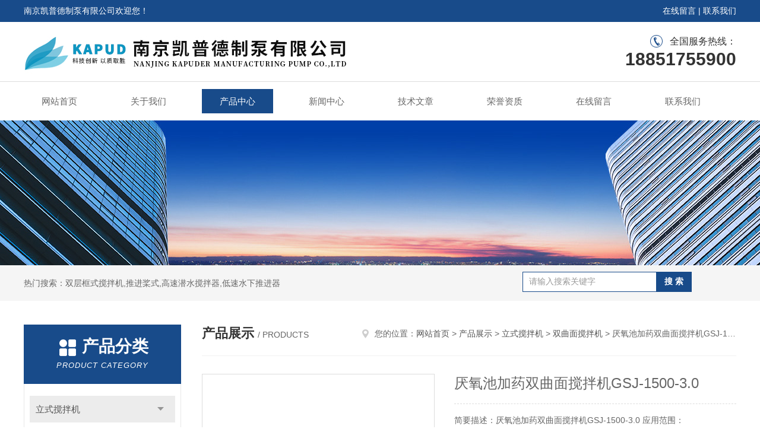

--- FILE ---
content_type: text/html; charset=utf-8
request_url: http://www.kapud.com.cn/Products-21531528.html
body_size: 8009
content:
<!DOCTYPE html PUBLIC "-//W3C//DTD XHTML 1.0 Transitional//EN" "http://www.w3.org/TR/xhtml1/DTD/xhtml1-transitional.dtd">
<html xmlns="http://www.w3.org/1999/xhtml">
<head>
<meta http-equiv="Content-Type" content="text/html; charset=utf-8" />
<meta http-equiv="x-ua-compatible" content="ie=edge,chrome=1">
<TITLE>厌氧池加药双曲面搅拌机GSJ-1500-3.0-南京凯普德制泵有限公司</TITLE>
<META NAME="Keywords" CONTENT="厌氧池加药双曲面搅拌机GSJ-1500-3.0">
<META NAME="Description" CONTENT="南京凯普德制泵有限公司所提供的厌氧池加药双曲面搅拌机GSJ-1500-3.0质量可靠、规格齐全,南京凯普德制泵有限公司不仅具有专业的技术水平,更有良好的售后服务和优质的解决方案,欢迎您来电咨询此产品具体参数及价格等详细信息！">
<link rel="stylesheet" type="text/css" href="/skins/641692/css/style.css"/>
<script type="text/javascript" src="/skins/641692/js/jquery.pack.js"></script>
<script type="text/javascript" src="/skins/641692/js/jquery.SuperSlide.js"></script>
<!--导航当前状态 JS-->
<script language="javascript" type="text/javascript"> 
	var nav= '3';
</script>
<!--导航当前状态 JS END-->
<script type="application/ld+json">
{
"@context": "https://ziyuan.baidu.com/contexts/cambrian.jsonld",
"@id": "http://www.kapud.com.cn/Products-21531528.html",
"title": "厌氧池加药双曲面搅拌机GSJ-1500-3.0",
"pubDate": "2021-08-13T15:55:16",
"upDate": "2025-05-31T17:09:38"
    }</script>
<script type="text/javascript" src="/ajax/common.ashx"></script>
<script src="/ajax/NewPersonalStyle.Classes.SendMSG,NewPersonalStyle.ashx" type="text/javascript"></script>
<script type="text/javascript">
var viewNames = "";
var cookieArr = document.cookie.match(new RegExp("ViewNames" + "=[_0-9]*", "gi"));
if (cookieArr != null && cookieArr.length > 0) {
   var cookieVal = cookieArr[0].split("=");
    if (cookieVal[0] == "ViewNames") {
        viewNames = unescape(cookieVal[1]);
    }
}
if (viewNames == "") {
    var exp = new Date();
    exp.setTime(exp.getTime() + 7 * 24 * 60 * 60 * 1000);
    viewNames = new Date().valueOf() + "_" + Math.round(Math.random() * 1000 + 1000);
    document.cookie = "ViewNames" + "=" + escape(viewNames) + "; expires" + "=" + exp.toGMTString();
}
SendMSG.ToSaveViewLog("21531528", "ProductsInfo",viewNames, function() {});
</script>
<script language="javaScript" src="/js/JSChat.js"></script><script language="javaScript">function ChatBoxClickGXH() { DoChatBoxClickGXH('http://chat.hbzhan.com',652690) }</script><script>!window.jQuery && document.write('<script src="https://public.mtnets.com/Plugins/jQuery/2.2.4/jquery-2.2.4.min.js">'+'</scr'+'ipt>');</script><script type="text/javascript" src="http://chat.hbzhan.com/chat/KFCenterBox/641692"></script><script type="text/javascript" src="http://chat.hbzhan.com/chat/KFLeftBox/641692"></script><script>
(function(){
var bp = document.createElement('script');
var curProtocol = window.location.protocol.split(':')[0];
if (curProtocol === 'https') {
bp.src = 'https://zz.bdstatic.com/linksubmit/push.js';
}
else {
bp.src = 'http://push.zhanzhang.baidu.com/push.js';
}
var s = document.getElementsByTagName("script")[0];
s.parentNode.insertBefore(bp, s);
})();
</script>
</head>
<body>
<div id="header">
  <div class="top_t">
    <div class="w1200"> <span class="fl">南京凯普德制泵有限公司欢迎您！</span> <span class="fr"><a rel="nofollow" href="/order.html">在线留言</a> | <a rel="nofollow" href="/contact.html">联系我们</a></span></div>
  </div>
  <div class="top_b">
    <div class="w1200">
      <div class="logo fl"><a href="/"><img src="/skins/641692/images/logo.jpg" alt="南京凯普德制泵有限公司" /></a></div>
      <div class="top_tel fr">全国服务热线：<b>18851755900</b></div>
    </div>
  </div>
</div>
<div id="nav_box" class="clear clearfix">
  <div class="nav">
    <ul>
      <li id="navId1"><a href="/">网站首页</a></li>
      <li id="navId2"><a rel="nofollow" href="/aboutus.html">关于我们</a></li>
      <li id="navId3"><a href="/products.html">产品中心</a></li>
      <li id="navId4"><a href="/news.html" >新闻中心</a></li>
      <li id="navId5"><a href="/article.html">技术文章</a></li>
      <li id="navId6"><a rel="nofollow" href="/honor.html">荣誉资质</a></li>
      <li id="navId7" ><a rel="nofollow" href="/order.html">在线留言</a></li>
      <li id="navId8" ><a rel="nofollow" href="/contact.html">联系我们</a></li>
    </ul>
  </div>
</div>
<script language="javascript" type="text/javascript">
try {
    document.getElementById("navId" + nav).className = "nav_active";
}
catch (e) {}
</script>
<script src="http://www.hbzhan.com/mystat.aspx?u=kapud"></script>
<div class="ny_banner"><img src="/skins/641692/images/ny_banner.jpg"></div>
<!--主营产品和搜索框开始-->
<div class="mainprotl clear clearfix">
  <div class="w1200"> <span>热门搜索：双层框式搅拌机,推进桨式,高速潜水搅拌器,低速水下推进器</span>
    <div class="search fl">
      <form name="form1" method="post" action="/products.html" onsubmit="return checkform(form1)">
        <input class="ss_input" type="text" name="keyword" onfocus="if (value =='请输入搜索关键字'){value =''}" onblur="if (value =='')" value="请输入搜索关键字">
        <input name="" type="submit" class="ss_an" value="搜 索">
      </form>
    </div>
  </div>
</div>
<!--主营产品和搜索框结束--> 
<div id="ny_con">
  <div class="w1200 clearfix">
   
    <div class="ny_left">
      <div class="in_left"><!--目录-->
        <div class="n_pro_list">
          <div class="proL">
            <div class="ttl"><b>产品分类</b>
              <p>Product category</p>
            </div>
            <ul class="yjk" id="div2">
              
              <li class="yj"><a href="/ParentList-1343356.html" class="yja">立式搅拌机</a><a style="cursor:Hand" onclick="showsubmenu('立式搅拌机')" class="dj">点击</a>
                <div id="submenu_立式搅拌机" style="display:none">
                  <ul>
                    
                    <li><a href="/SonList-1363789.html">絮凝搅拌机</a></li>
                    
                    <li><a href="/SonList-1363818.html">不锈钢涡轮搅拌机</a></li>
                    
                    <li><a href="/SonList-1363746.html">双曲面搅拌机</a></li>
                    
                    <li><a href="/SonList-1363747.html">桨式搅拌机</a></li>
                    
                    <li><a href="/SonList-1363748.html">框式搅拌机</a></li>
                    
                  </ul>
                </div>
              </li>
              
              <li><a  href="/products.html" class="a1">查看全部</a></li>
            </ul>
          </div>
        </div>
      </div>
      <div class="in_left">
        <div class="n_pro_list">
          <div class="proL">
            <div class="ttl"><b>相关文章</b>
              <p>Related articles</p>
            </div>
            <ul class="list_new">
              
              <li><a href="/Article-1519219.html" title="双曲面搅拌机常用于液体固、液、气混合的场合">双曲面搅拌机常用于液体固、液、气混合的场合</a></li>
              
              <li><a href="/Article-1518233.html" title="双曲面搅拌机机械故障排除措施">双曲面搅拌机机械故障排除措施</a></li>
              
              <li><a href="/Article-1257402.html" title="双曲面搅拌机的设计优化及其对流程的影响">双曲面搅拌机的设计优化及其对流程的影响</a></li>
              
              <li><a href="/Article-1243283.html" title="双曲面搅拌机的安装要求包括以下几点">双曲面搅拌机的安装要求包括以下几点</a></li>
              
              <li><a href="/Article-1241787.html" title="双曲面搅拌机安装前的准备工作">双曲面搅拌机安装前的准备工作</a></li>
              
              <li><a href="/Article-1197768.html" title="双曲面搅拌机可以广泛应用于化工、食品、制药、冶金等领域">双曲面搅拌机可以广泛应用于化工、食品、制药、冶金等领域</a></li>
              
              <li><a href="/Article-1195934.html" title="双曲面搅拌机：高效混合的利器">双曲面搅拌机：高效混合的利器</a></li>
              
              <li><a href="/Article-1187152.html" title="双曲面搅拌机定期清洁检查措施如下">双曲面搅拌机定期清洁检查措施如下</a></li>
              
              <li><a href="/Article-1122753.html" title="双曲面搅拌机整体结构紧凑，运行可靠">双曲面搅拌机整体结构紧凑，运行可靠</a></li>
              
              <li><a href="/Article-963093.html" title="双曲面搅拌机主要特点表现在这些方面">双曲面搅拌机主要特点表现在这些方面</a></li>
              
              
            </ul>
          </div>
        </div>
      </div>
    </div>
    <div class="ny_right">
    	 <div class="ny_title"> <span class="left"> <strong>产品展示 </strong>/ products </span> <span class="right"><img src="/skins/641692/images/home.png">您的位置：<a href="/">网站首页</a> &gt; <a href="/products.html">产品展示</a> &gt; <a href="/ParentList-1343356.html">立式搅拌机</a> &gt; <a href="/SonList-1363746.html">双曲面搅拌机</a> &gt; 厌氧池加药双曲面搅拌机GSJ-1500-3.0 
       
      </span> </div>
      
      <div class="article clearfix">
        <div class="pro_info clearfix">
          <a class="rel_center0 fl" href="http://img48.hbzhan.com/gxhpic_3e770abe3e/a3b55b05288099f9f2ede58d621ff9f108b7a0249eb2b55f60110df9ea787ab620e055689df79a85.jpg" target="_blank"><img  src="http://img48.hbzhan.com/gxhpic_3e770abe3e/a3b55b05288099f9f2ede58d621ff9f108b7a0249eb2b55f60110df9ea787ab620e055689df79a85.jpg" alt="厌氧池加药双曲面搅拌机GSJ-1500-3.0"><i class="iblock"></i></a>
          <div class="pro_name fr">
            <h1 class="bold">厌氧池加药双曲面搅拌机GSJ-1500-3.0</h1>
            <p class="prodetail_desc">简要描述：厌氧池加药双曲面搅拌机GSJ-1500-3.0  应用范围： </br>厌氧池加药双曲面搅拌机广泛运用在环保、化工、能源、轻工等行业需要对液体进行固、液、气交流的场合，尤其适用于污水处理工艺中的混凝池、调节池、厌氧池、曝气池硝化和反硝化池及各种含腐蚀性介质的搅拌与混合。</p>
             <p>品牌： </p>
            <p>所属分类：双曲面搅拌机</p>
            <p>更新时间：2025-05-31</p>
            <p>厂商性质：生产厂家</p>
            <div class="sgt_btn"><a rel="nofollow" class="sgt_bl" href="/contact.html">联系我们</a><a rel="nofollow" class="sgt_br" href="#order">留言询价</a></div>
          </div>
          <div id="clear"></div>
        </div>
        <div class="pro_con_tlt"><span>详情介绍</span></div>
        <div class="pro_con"><p><span style="color:#000000"><span style="font-size:16px"><span style="font-family:微软雅黑"><strong>厌氧池加药双曲面搅拌机GSJ-1500-3.0</strong>&nbsp;&nbsp;应用范围：&nbsp;</span></span></span></p><p><span style="color:#000000"><span style="font-size:16px"><span style="font-family:微软雅黑">厌氧池加药双曲面搅拌机广泛运用在环保、化工、能源、轻工等行业需要对液体进行固、液、气交流的场合，尤其适用于污水处理工艺中的混凝池、调节池、厌氧池、曝气池硝化和反硝化池及各种含腐蚀性介质的搅拌与混合。&nbsp;</span></span></span></p><p><span style="color:#000000"><span style="font-size:16px"><span style="font-family:微软雅黑"><img alt="" src="https://img72.hbzhan.com/gxhpic_3e770abe3e/73c1482f3b90472a2ea660f4fffa7651cbd8c000e968d3d45e055d6560b8640d4f1d4b36886165ec.jpg" style="height:587px; width:586px" /></span></span></span><br />&nbsp;</p><p><span style="color:#000000"><span style="font-size:16px"><span style="font-family:微软雅黑"><strong>厌氧池加药双曲面搅拌机GSJ-1500-3.0</strong>&nbsp;型号：<br /><br /><img alt="" src="https://img74.hbzhan.com/gxhpic_3e770abe3e/73c1482f3b90472a2ea660f4fffa765106fff87caf8685b446ffd2c96ebe4624f4dce4b989862aad.jpg" style="height:400px; margin:0px; width:600px" />&nbsp;&nbsp;&nbsp;&nbsp;结构简介：<br />&nbsp;<br />厌氧池加药双曲面搅拌机由减速电机、减震座、搅拌轴、双曲面叶轮、电控箱、桥架（用&nbsp;户自备）等组成。</span></span></span></p><p><br /><span style="color:#000000"><span style="font-size:16px"><span style="font-family:微软雅黑">&nbsp;<img alt="" src="https://img72.hbzhan.com/gxhpic_3e770abe3e/73c1482f3b90472a2ea660f4fffa7651015de53ffbde0a94871eeca396c53714cdf75094f7a95440.jpg" style="height:313px; margin:0px; width:554px" /></span></span></span></p><p><span style="color:#000000"><span style="font-size:16px"><span style="font-family:微软雅黑">&nbsp;&nbsp;&nbsp;运输与存放：<br />&nbsp;<br />1、厌氧池加药双曲面搅拌机运输中搅拌轴、叶轮禁止受压与碰撞，需用起重设备装卸，叶轮表面应防止划伤。&nbsp;<br />&nbsp;<br />2、长期存放时需避免高温、高湿环境。搅拌轴应垂直悬挂放置，叶轮应放置在平面上，以防止其变形。&nbsp;<br />&nbsp;</span></span></span></p><p><span style="color:#000000"><span style="font-size:16px"><span style="font-family:微软雅黑">&nbsp;&nbsp;安装：&nbsp;<br /><br /><img alt="" src="https://img75.hbzhan.com/gxhpic_3e770abe3e/73c1482f3b90472a2ea660f4fffa7651279138cd158875476ed7387c78b574f2bdd0460c9b9a87c9.jpg" style="height:500px; margin:0px; width:600px" /><br />&nbsp;<br />1、厌氧池加药双曲面搅拌机桥架应校正水平，半桥架立柱应校正垂直。地脚螺栓及连接部位应坚固可靠。<br />2、将减震座平放在桥架规定位置，校正水平后与桥架连接固定。&nbsp;<br />3、减速电机安装在减震座上，并连接固定。&nbsp;<br />4、厌氧池加药双曲面搅拌机将叶轮与搅拌轴法兰用螺栓连接并紧固。&nbsp;<br />5、将叶轮与搅拌轴放入池内，搅拌轴与减速机输出轴连接并紧固。<br />6、安装后，搅拌轴须与水平面垂直。垂直偏差小于1/1000，且不超过5mm。<br />&nbsp;7、厌氧池加药双曲面搅拌机安装完毕后，拆下电机尾罩，用手转动风机叶片，检查搅拌机转动是否灵活、正常。搅拌轴摆动偏差应小于3/1000。&nbsp;<br />8、接通电源后，点动观察搅拌轴转动方向，从上往下看正确转动方向为逆时针旋转。若反之，则任意调换2根电源接线位置。<br />&nbsp;9、电气设备安装必须按国家有关规程及安全规程操作。</span></span></span></p><br />
          <br />
           <div class="pro_con_tlt"><span>留言询价</span></div>
          <link rel="stylesheet" type="text/css" href="/css/MessageBoard_style.css">
<script language="javascript" src="/skins/Scripts/order.js?v=20210318" type="text/javascript"></script>
<a name="order" id="order"></a>
<div class="ly_msg" id="ly_msg">
<form method="post" name="form2" id="form2">
	<h3>留言框  </h3>
	<ul>
		<li>
			<h4 class="xh">产品：</h4>
			<div class="msg_ipt1"><input class="textborder" size="30" name="Product" id="Product" value="厌氧池加药双曲面搅拌机GSJ-1500-3.0"  placeholder="请输入产品名称" /></div>
		</li>
		<li>
			<h4>您的单位：</h4>
			<div class="msg_ipt12"><input class="textborder" size="42" name="department" id="department"  placeholder="请输入您的单位名称" /></div>
		</li>
		<li>
			<h4 class="xh">您的姓名：</h4>
			<div class="msg_ipt1"><input class="textborder" size="16" name="yourname" id="yourname"  placeholder="请输入您的姓名"/></div>
		</li>
		<li>
			<h4 class="xh">联系电话：</h4>
			<div class="msg_ipt1"><input class="textborder" size="30" name="phone" id="phone"  placeholder="请输入您的联系电话"/></div>
		</li>
		<li>
			<h4>常用邮箱：</h4>
			<div class="msg_ipt12"><input class="textborder" size="30" name="email" id="email" placeholder="请输入您的常用邮箱"/></div>
		</li>
        <li>
			<h4>省份：</h4>
			<div class="msg_ipt12"><select id="selPvc" class="msg_option">
							<option value="0" selected="selected">请选择您所在的省份</option>
			 <option value="1">安徽</option> <option value="2">北京</option> <option value="3">福建</option> <option value="4">甘肃</option> <option value="5">广东</option> <option value="6">广西</option> <option value="7">贵州</option> <option value="8">海南</option> <option value="9">河北</option> <option value="10">河南</option> <option value="11">黑龙江</option> <option value="12">湖北</option> <option value="13">湖南</option> <option value="14">吉林</option> <option value="15">江苏</option> <option value="16">江西</option> <option value="17">辽宁</option> <option value="18">内蒙古</option> <option value="19">宁夏</option> <option value="20">青海</option> <option value="21">山东</option> <option value="22">山西</option> <option value="23">陕西</option> <option value="24">上海</option> <option value="25">四川</option> <option value="26">天津</option> <option value="27">新疆</option> <option value="28">西藏</option> <option value="29">云南</option> <option value="30">浙江</option> <option value="31">重庆</option> <option value="32">香港</option> <option value="33">澳门</option> <option value="34">中国台湾</option> <option value="35">国外</option>	
                             </select></div>
		</li>
		<li>
			<h4>详细地址：</h4>
			<div class="msg_ipt12"><input class="textborder" size="50" name="addr" id="addr" placeholder="请输入您的详细地址"/></div>
		</li>
		
        <li>
			<h4>补充说明：</h4>
			<div class="msg_ipt12 msg_ipt0"><textarea class="areatext" style="width:100%;" name="message" rows="8" cols="65" id="message"  placeholder="请输入您的任何要求、意见或建议"></textarea></div>
		</li>
		<li>
			<h4 class="xh">验证码：</h4>
			<div class="msg_ipt2">
            	<div class="c_yzm">
                    <input class="textborder" size="4" name="Vnum" id="Vnum"/>
                    <a href="javascript:void(0);" class="yzm_img"><img src="/Image.aspx" title="点击刷新验证码" onclick="this.src='/image.aspx?'+ Math.random();"  width="90" height="34" /></a>
                </div>
                <span>请输入计算结果（填写阿拉伯数字），如：三加四=7</span>
            </div>
		</li>
		<li>
			<h4></h4>
			<div class="msg_btn"><input type="button" onclick="return Validate();" value="提 交" name="ok"  class="msg_btn1"/><input type="reset" value="重 填" name="no" /></div>
		</li>
	</ul>	
    <input name="PvcKey" id="PvcHid" type="hidden" value="" />
</form>
</div>
</div>
        <div class="art-next">
          <dl class="shangxia">
            <dd>上一篇：<a href="/Products-21531526.html">反硝化池双曲面l立式搅拌机GSJ-2000-4.0</a> </dd>
            <dd>下一篇：<a href="/Products-21531530.html">竖立式双曲面搅拌机GSJ-1500-1.5 污水处理</a> </dd>
          </dl>
        </div>
      </div>
    </div>
  </div>
</div>
<div id="clear"></div>
<!--Foot begin-->
<div class="foot_box">
  <div class="foot_t">
    <div class="w1200"> <a href="/">网站首页</a>　|　<a rel="nofollow" href="/aboutus.html">关于我们</a>　|　<a href="/products.html">产品中心</a>　|　<a href="/news.html">新闻动态</a>　|　<a href="/article.html">技术文章</a>　|　<a rel="nofollow" href="/honor.html">荣誉资质</a>　|　<a rel="nofollow" href="/order.html" target="_blank">在线留言</a>　|　<a rel="nofollow" href="/contact.html">联系我们</a> <span><a href="#"></a></span> </div>
  </div>
  <div class="foot_b">
    <div class="w1200">
      <div class="f_b_t">
        <div class="f_contact fl">
          <p>联系我们 </p>
          <span>南京凯普德制泵有限公司</span>
          <span>公司地址：南京市六合区龙池街道新集东路1183号&nbsp;&nbsp;&nbsp;技术支持：<a href="http://www.hbzhan.com" target="_blank" rel="nofollow">环保在线</a></span> <span class="xian"></span>
          <ul>
            <li class="heart">电　　话：025-57666200</li>
            <li class="heart1">QQ：2489886535</li>
            <li class="heart2">公司传真：86-025-83254482</li>
            <li class="heart3">邮箱：2489886535@qq.com</li> 
          </ul>
          
         </div>
         <div class="f_ewm fr">
         <p>扫一扫 <b>更多精彩</b></p>  
          <div class="code1 fl">
            <img src="/skins/641692/images/wx.jpg">
            <p>微信二维码</p>
           </div>
          <div class="code2 fl">
            <img src="/skins/641692/images/wx1.jpg">
            <p>网站二维码</p>
          </div>
      </div>
    </div>
    </div>
    <div class="copyright">
       &copy; 2026 版权所有：南京凯普德制泵有限公司&nbsp;&nbsp;&nbsp;<a target="_blank" href="http://beian.miit.gov.cn/" rel="nofollow">备案号：苏ICP备16014699号-6</a>&nbsp;&nbsp;&nbsp;<a href="/sitemap.xml" target="_blank" >sitemap.xml</a>&nbsp;&nbsp;&nbsp;<a href="http://www.hbzhan.com/login" target="_blank" rel="nofollow">管理登陆</a>
    </div>
  </div>
</div>
<!--Foot end-->

<!--网站漂浮 begin-->
<div id="gxhxwtmobile" style="display:none;">18851755900</div>
 <div class="pf_new" style="display:none;">
	<div class="hd"><p>联系我们</p><span>contact us</span><em class="close"></em></div>
    <div class="conn">
    	<div class="lxr">
            <!--<a href="http://wpa.qq.com/msgrd?v=3&amp;uin=2489886535&amp;site=qq&amp;menu=yes" target="_blank" class="qq"><img src="/skins/641692/images/qq.png" title="QQ交谈">QQ交谈</a>-->
            <a onclick="ChatBoxClickGXH()" href="#" class="zx" target="_blank"><img src="/skins/641692/images/zx2.png" title="点击这里给我发消息">在线交流</a>
        </div>
        <div class="wx"><p><img src="/skins/641692/images/wx.jpg" /><i class="iblock"></i></p><span>扫一扫，<em>关注</em>我们</span></div>
    </div>
    <div class="bd"><a href="javascript:goTop();"><p></p><span>返回顶部</span></a></div>
</div>
<div class="pf_new_bx"><p></p><span>联<br />系<br />我<br />们</span><em></em></div>
<!--网站漂浮 end-->

<script type="text/javascript" src="/skins/641692/js/pt_js.js"></script>

 <script type='text/javascript' src='/js/VideoIfrmeReload.js?v=001'></script>
  
</html>
<script type="text/javascript">   
$(document).ready(function(e) {
    $(".pro_con img").each(function(index, element) {
        $(this).attr('style', 'max-width:100%');
    });
});
</script></body>